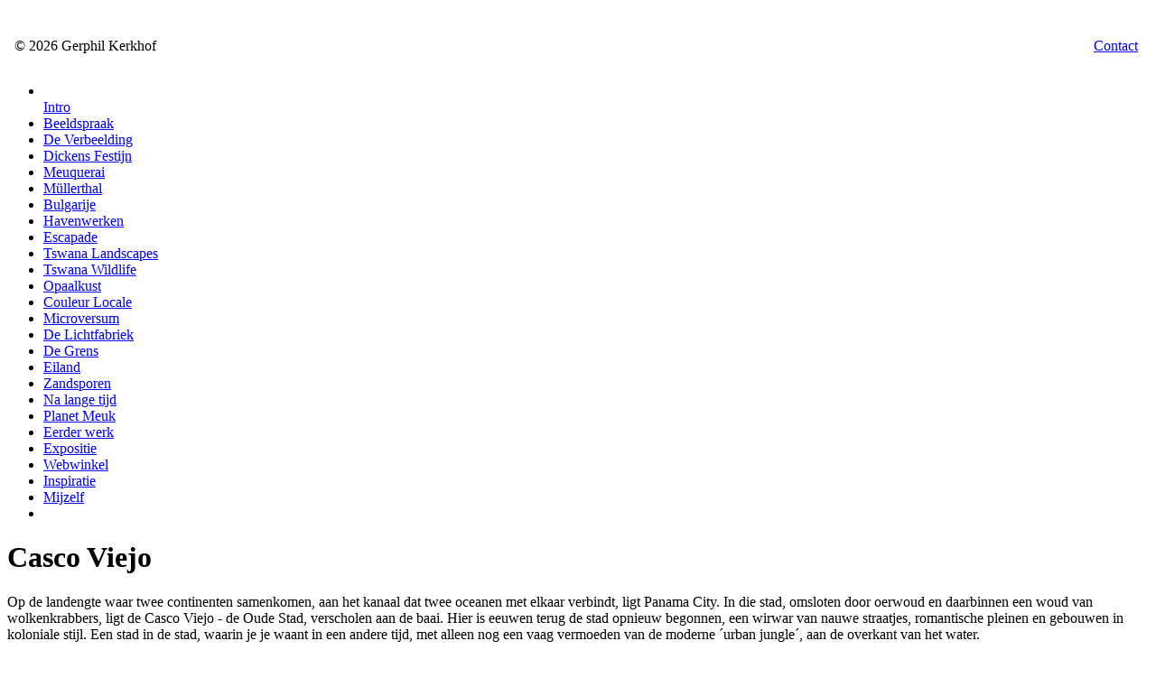

--- FILE ---
content_type: text/html
request_url: https://geja-vu.nl/main/cascoviejo.htm
body_size: 3408
content:
<!DOCTYPE html>
<html dir="ltr" lang="nl">

<!-- #BeginTemplate "../styles/master.dwt" -->

<head>
<!-- Global site tag (gtag.js) - Google Analytics -->
<script async src="https://www.googletagmanager.com/gtag/js?id=UA-47975819-1"></script>
<script>
  window.dataLayer = window.dataLayer || [];
  function gtag(){dataLayer.push(arguments);}
  gtag('js', new Date());

  gtag('config', 'UA-47975819-1');
</script>
<!-- #BeginEditable "doctitle" -->
<title>GeJa-Vu - Casco Viejo</title>
<meta name="description" content="De online portfolio van Gerphil Kerkhof"/>
<meta name="copyright" content="2017 by Gerphil Kerkhof" />
<meta name="keywords" content="Gerphil Kerkhof, fotografie, photography, Casco Viejo, Panama City"/>
<!-- #EndEditable -->
<meta http-equiv="Content-Type" content="text/html; charset=utf-8" />
<meta http-equiv="Page-Enter" content="blendTrans(Duration=0.5)"/>
<meta http-equiv="Page-Exit" content="blendTrans(Duration=0.5)"/>
<link rel="stylesheet" type="text/css" href="../styles/basisstijl.css" />
<!-- #BeginEditable "headblock" -->
<!-- insert styles or scripts here -->
<!-- #EndEditable -->
</head>

<body>

<script type="text/javascript">
<!--

//Disable right mouse click Script
//By Maximus (maximus@nsimail.com) w/ mods by DynamicDrive
//For full source code, visit http://www.dynamicdrive.com

var message="Klik dóór de foto!";

///////////////////////////////////
function clickIE4(){
if (event.button==2){
alert(message);
return false;
}
}

function clickNS4(e){
if (document.layers||document.getElementById&&!document.all){
if (e.which==2||e.which==3){
alert(message);
return false;
}
}
}

if (document.layers){
document.captureEvents(Event.MOUSEDOWN);
document.onmousedown=clickNS4;
}
else if (document.all&&!document.getElementById){
document.onmousedown=clickIE4;
}

document.oncontextmenu=new Function("alert(message);return false")

// --> 
</script>


<div id="masthead">
	<img alt="" src="../images/Geja-vu4.jpg" width="199" height="59" style="position: relative; left: -4px; top: 5px" />
</div>
<div id="top_nav">
	<table border="0" width="100%" id="table2" cellspacing="0" cellpadding="0">
		<tr>
			<td style="width: 33%">
			<p>&nbsp; © 2026 Gerphil Kerkhof</p>
			</td>
			<td style="width: 33%; text-align: center">
			<p>&nbsp;</p>
			</td>
			<td style="width: 33%; text-align: right">
			<p>
			<script type="text/javascript">
<!--
var part1 = "gerphil.kerkhof";
var part2 = "gmail.com?subject=Geja-Vu!";
var part3 = "Contact";
document.write('<a href="mai' + 'lto:' + part1 + '@' + part2 + '">');
document.write(part3 + '</a>');
// -->
</script>
&nbsp;&nbsp; </p>
			</td>
		</tr>
	</table>
</div>
<div id="container" style="left: 0px; top: 6px;">
	<div id="left_col" style="left: 0px; top: 0px; bottom: auto;">
		<ul>
			<li><br />
			<a href="../index.htm">Intro</a></li>
			<li><a href="../main/beeldspraak.htm">Beeldspraak</a></li>
			<li class="MenuLine">
			<a class="MenuLine" href="../main/deverbeelding.htm">De Verbeelding</a></li>
			<li><a href="../main/dickens.htm">Dickens Festijn</a></li>
			<li><a href="../main/meuquerai.htm">Meuquerai</a></li>
			<li><a href="../main/mullerthal.htm">Müllerthal</a></li>
			<li><a href="../main/bulgarije.htm">Bulgarije</a></li>
			<li><a href="../main/havenwerken.htm">Havenwerken</a></li>
			<li><a href="../main/escapade.htm">Escapade</a></li>
			<li><a href="../main/tswanalandscapes.htm">Tswana Landscapes</a></li>
			<li><a href="../main/tswanawildlife.htm">Tswana Wildlife</a></li>
			<li><a href="../main/opaalkust.htm">Opaalkust</a></li>
			<li><a href="../main/couleurlocale.htm">Couleur Locale</a></li>
			<li><a href="../main/microversum.htm">Microversum</a></li>
			<li><a href="../main/lichtfabriek.htm">De Lichtfabriek</a></li>
			<li><a href="../main/degrens.htm">De Grens</a></li>
			<li><a href="../main/eiland.htm">Eiland</a></li>
			<li><a href="../main/zandsporen.htm">Zandsporen</a></li>
			<li><a href="../main/nalangetijd.htm">Na lange tijd</a></li>
			<li><a href="../main/planetmeuk.htm">Planet Meuk</a></li>
			<li class="MenuLine">
			<a class="MenuLine" href="../main/eerderwerk.htm">Eerder werk</a></li>
			<li><a href="../main/expositie.htm">Expositie</a></li>
			<li><a href="../main/webwinkel.htm">Webwinkel</a></li>
			<li><a href="../main/inspiratie.htm">Inspiratie</a></li>
			<li><a href="../main/mijzelf.htm">Mijzelf</a></li>
			<li>&nbsp;&nbsp; </li>
		</ul>
	</div>
	<div id="page_content">
		<!-- #BeginEditable "content" -->
		<h1>Casco Viejo</h1>
		<p class="verbeelding">Op de landengte waar twee continenten samenkomen, 
		aan het kanaal dat twee oceanen met elkaar verbindt, ligt Panama City. 
		In die stad, omsloten door oerwoud en daarbinnen een woud van 
		wolkenkrabbers, ligt de Casco Viejo - de Oude Stad, verscholen aan de 
		baai. Hier is eeuwen terug 
		de stad opnieuw begonnen, een wirwar van nauwe straatjes, romantische 
		pleinen en gebouwen in koloniale stijl. Een stad in de stad, waarin je je waant in een andere 
		tijd, met alleen nog een vaag vermoeden van de moderne ´urban jungle´, aan de 
		overkant van het water.</p>
		<p class="verbeelding">Hier ligt het begin- en eindpunt van mijn eerste 
		verre reis sinds mijn eigen herbeginnen. Als dit dan symbool staat voor 
		mijn nieuwe leven, mijn nieuwe bestemming, wat mag ik dan verwachten? 
		Een staat van bezieling en verlangen, die niets meer verlangt dan het 
		verlangen zelf, een oceaan te winnen en te zijn.<br> </p>
		<p><a href="../galleries/JAlbCascoViejo/index.html">
		<img alt="" height="425" src="../images/cascoviejo.jpg" title="Click through the picture - to the photos" width="639"></a></p>
		<p class="verbeelding">Een staat ook van zachte 
		kleurigheid. Waar andere steden maar één 
		kleur (ver)dragen, of het nu groen is, steenrood, wit of grijs, duizelt 
		het hier van duizend kleuren: van uitbundig pastel tot bleek-verlegen 
		tinten - groen en paars en roze en geel, zalm, turkoise, cyclaam en 
		blauw. Hoe afgebladderd en vervaald het hier en daar ook is - toch is er 
		overal kleur en reden tot verwondering, dat die kleur óók bestaat. En 
		zijn het niet de muren, dan zijn het wel de mensen.</p>
		<p class="verbeelding">En overal dat zicht dus op de zee, de Stille 
		Oceaan, die ademt met eb en vloed, die trekt en geeft. Hoe mooi is niet 
		de zee, die steeds veranderlijk èn constant is. Als de bezieling diep in 
		jezelf. Is het woord ziel niet zelf van de zee afgeleid? Saiwalo - het 
		oudgermaanse woord voor ziel betekent 'afkomstig uit de zee', waar men 
		geloofde dat ongeborenen en overledenen vertoeven. De zee die ook in ons 
		is, een Stille Oceaan die geeft en neemt.</p>
		<p class="verbeelding">Een stad als vlechtwerk dat verbinding zoekt - en 
		uiteindelijk ook zal vinden, hoeveel moeite het ook mag kosten. Hoe 
		vriendelijk en aanspreekbaar ook de mensen zijn, alle verhalen ten spijt 
		over hoe onveilig het vroeger was. Er is veel opgeknapt en mooi gemaakt, 
		zonder kunstmatig 
		te zijn. Het leeft, het is er gemoedelijk en rustig tegelijk, en zelden druk. Als dat mijn 
		bestemming is, dan teken ik ervoor.</p>
		<p class="verbeelding">Achter deze foto van een meisje dat uitbundig en 
		zelfbewust haar 15e verjaardag viert tref je drie kleine series aan, met 
		drie gezichten op de stad. Probeer daar maar jezelf en anders mij te 
		vinden. Hasta la vista!</p>
<p class="Fotogal">
		<a href="../galleries/JAlbCascoViejo/index.html" target="_self">Ga naar fotogalerij.</a><br />
		</p>
		

	<!-- #EndEditable -->
	</div>
</div>

</body>

<!-- #EndTemplate -->

</html>
